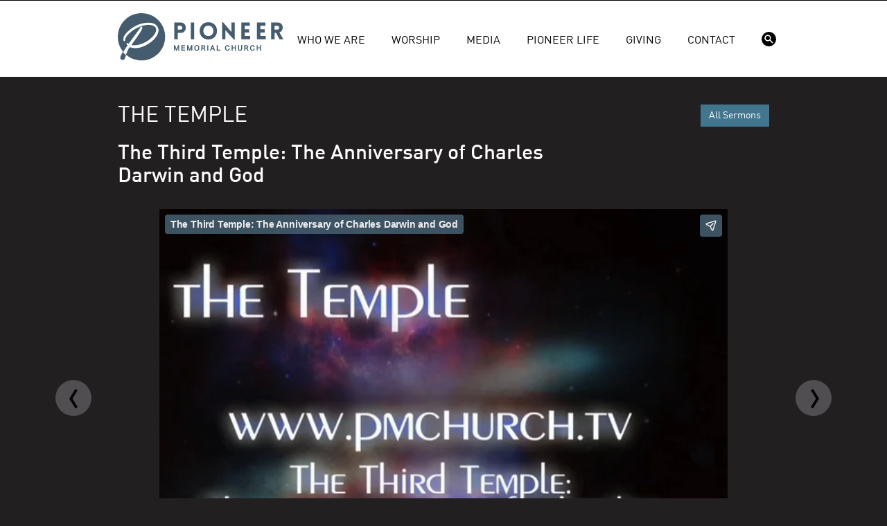

--- FILE ---
content_type: text/html; charset=utf-8
request_url: https://pmchurch.org/service/2009/10/24/third-temple-anniversary-charles-darwin-and-god
body_size: 17706
content:
<!DOCTYPE html PUBLIC "-//W3C//DTD XHTML+RDFa 1.0//EN"
	"http://www.w3.org/MarkUp/DTD/xhtml-rdfa-1.dtd">
<html lang="en" dir="ltr"
  xmlns:content="http://purl.org/rss/1.0/modules/content/"
  xmlns:dc="http://purl.org/dc/terms/"
  xmlns:foaf="http://xmlns.com/foaf/0.1/"
  xmlns:rdfs="http://www.w3.org/2000/01/rdf-schema#"
  xmlns:sioc="http://rdfs.org/sioc/ns#"
  xmlns:sioct="http://rdfs.org/sioc/types#"
  xmlns:skos="http://www.w3.org/2004/02/skos/core#"
  xmlns:xsd="http://www.w3.org/2001/XMLSchema#">
<head profile="http://www.w3.org/1999/xhtml/vocab">
	<meta charset="utf-8" />
	<meta http-equiv="X-UA-Compatible" content="IE=edge" />
	<meta name="viewport" content="width=device-width, initial-scale=1" />
	<meta http-equiv="Content-Type" content="text/html; charset=utf-8" />
<link rel="shortcut icon" href="https://pmchurch.org/sites/all/themes/pmc/images/favicon.ico" type="image/vnd.microsoft.icon" />
<meta name="description" content="Pioneer Memorial Church is the Seventh-day Adventist church on the campus of Andrews University. Church is more than just a building; it&#039;s about people. Here at Pioneer we believe in helping transform this generation to be more like Jesus through 4 steps: Connect, Grow, Serve, Go." />
<meta name="abstract" content="Pioneer Memorial Church is the Seventh-day Adventist church on the campus of Andrews University. Church is more than just a building; it&#039;s about people. Here at Pioneer we believe in helping transform this generation to be more like Jesus through 4 steps: Connect, Grow, Serve, Go." />
<meta name="keywords" content="pioneer, memorial, church, seventh-day adventist, adventist, andrews, andrews university, university, berrien springs, michigan" />
<link rel="canonical" href="https://pmchurch.org/service/2009/10/24/third-temple-anniversary-charles-darwin-and-god" />
<link rel="shortlink" href="https://pmchurch.org/node/3331" />
<meta property="og:site_name" content="Pioneer Memorial Church" />
<meta property="og:type" content="article" />
<meta property="og:title" content="The Third Temple: The Anniversary of Charles Darwin and God | Pioneer Memorial Church" />
<meta property="og:url" content="https://pmchurch.org/service/2009/10/24/third-temple-anniversary-charles-darwin-and-god" />
<meta property="og:updated_time" content="2023-01-05T17:07:29-05:00" />
<meta name="twitter:card" content="summary" />
<meta name="twitter:url" content="https://pmchurch.org/service/2009/10/24/third-temple-anniversary-charles-darwin-and-god" />
<meta name="twitter:title" content="The Third Temple: The Anniversary of Charles Darwin and God" />
<meta property="article:published_time" content="2015-07-14T17:28:23-04:00" />
<meta property="article:modified_time" content="2023-01-05T17:07:29-05:00" />
	<title>The Third Temple: The Anniversary of Charles Darwin and God | Pioneer Memorial Church</title>

	<link rel="stylesheet" href="//maxcdn.bootstrapcdn.com/bootstrap/3.3.7/css/bootstrap.min.css" />

	<!--[if lt IE 9]>
		<script src="https://oss.maxcdn.com/html5shiv/3.7.2/html5shiv.min.js"></script>
		<script src="https://oss.maxcdn.com/respond/1.4.2/respond.min.js"></script>
	<![endif]-->
	<!--[if lt IE 9]>
		<script src="//html5shiv.googlecode.com/svn/trunk/html5.js"></script>
	<![endif]-->
	<script type="text/javascript" src="//use.typekit.net/nyb1fgz.js"></script>
	<script type="text/javascript">try{Typekit.load();}catch(e){}</script>
	<link type="text/css" rel="stylesheet" href="https://pmchurch.org/sites/default/files/css/css_xE-rWrJf-fncB6ztZfd2huxqgxu4WO-qwma6Xer30m4.css" media="all" />
<link type="text/css" rel="stylesheet" href="https://pmchurch.org/sites/default/files/css/css_wNVXppMPcQgav5xzNx-CI2FNhC1_rIEI3DRsh4Nm4pQ.css" media="all" />
<link type="text/css" rel="stylesheet" href="https://pmchurch.org/sites/default/files/css/css_3Mr5cNVB7_Vpi7Z9g4b1il8YZXBJ4jwnyAXUbr4xFFs.css" media="all" />
<link type="text/css" rel="stylesheet" href="https://pmchurch.org/sites/default/files/css/css_eiHsTnU5tdabkVhjKKuNc2aq5lW3nxSdTLo-OOqQ5hI.css" media="all" />
	<script type="text/javascript" src="https://pmchurch.org/sites/default/files/js/js_mOx0WHl6cNZI0fqrVldT0Ay6Zv7VRFDm9LexZoNN_NI.js"></script>
<script type="text/javascript">
<!--//--><![CDATA[//><!--
document.createElement( "picture" );
//--><!]]>
</script>
<script type="text/javascript" src="https://pmchurch.org/sites/default/files/js/js_GOikDsJOX04Aww72M-XK1hkq4qiL_1XgGsRdkL0XlDo.js"></script>
<script type="text/javascript" src="https://pmchurch.org/sites/default/files/js/js_NpQFy4NWHBHFtoJaFKk6AseR-P7p_c-mnqnAKAvjj5g.js"></script>
<script type="text/javascript" src="https://pmchurch.org/sites/default/files/js/js_G5dBiGZ8XN_OTYZZRLhs_eVXhDHXwP7nGwDljbWrnTU.js"></script>
<script type="text/javascript" src="https://pmchurch.org/sites/default/files/js/js_vSnebZt6oIqbi6jmp7e4IuJCaNQ4-pb4khzLup9kVtA.js"></script>
<script type="text/javascript">
<!--//--><![CDATA[//><!--
jQuery.extend(Drupal.settings, {"basePath":"\/","pathPrefix":"","setHasJsCookie":0,"ajaxPageState":{"theme":"pmc","theme_token":"IIBOInZkVK_GbsHvCQPoiO65p-kwn2GGGONp627Zs8M","jquery_version":"1.12","jquery_version_token":"shAZifYmS8MaOIdb9prLJJ5THVpOepVPBqlCoxJEfY8","js":{"sites\/all\/modules\/picture\/picturefill\/picturefill.min.js":1,"sites\/all\/modules\/picture\/picture.min.js":1,"sites\/all\/modules\/jquery_update\/replace\/jquery\/1.12\/jquery.min.js":1,"0":1,"misc\/jquery-extend-3.4.0.js":1,"misc\/jquery-html-prefilter-3.5.0-backport.js":1,"misc\/jquery.once.js":1,"misc\/drupal.js":1,"sites\/all\/modules\/jquery_update\/js\/jquery_browser.js":1,"sites\/all\/modules\/jquery_update\/replace\/ui\/external\/jquery.cookie.js":1,"sites\/all\/modules\/jquery_update\/replace\/jquery.form\/4\/jquery.form.min.js":1,"misc\/ajax.js":1,"sites\/all\/modules\/jquery_update\/js\/jquery_update.js":1,"sites\/all\/modules\/autoupload\/js\/autoupload.js":1,"sites\/all\/modules\/entityreference\/js\/entityreference.js":1,"sites\/all\/modules\/views\/js\/base.js":1,"misc\/progress.js":1,"sites\/all\/modules\/views\/js\/ajax_view.js":1},"css":{"modules\/system\/system.base.css":1,"modules\/system\/system.menus.css":1,"modules\/system\/system.messages.css":1,"modules\/system\/system.theme.css":1,"modules\/field\/theme\/field.css":1,"sites\/all\/modules\/logintoboggan\/logintoboggan.css":1,"modules\/node\/node.css":1,"sites\/all\/modules\/picture\/picture_wysiwyg.css":1,"modules\/search\/search.css":1,"modules\/user\/user.css":1,"sites\/all\/modules\/views\/css\/views.css":1,"sites\/all\/modules\/ckeditor\/css\/ckeditor.css":1,"profiles\/acquia\/modules\/ctools\/css\/ctools.css":1,"sites\/all\/modules\/date\/date_api\/date.css":1,"sites\/all\/themes\/pmc\/css\/pmc.css.less":1}},"pmc":{"service":{"date":"2009-10-24","days_since":5945}},"views":{"ajax_path":"\/views\/ajax","ajaxViews":{"views_dom_id:4d947024e00ffc55bfa3d02de570858b":{"view_name":"announcements","view_display_id":"block","view_args":"","view_path":"node\/3331","view_base_path":"announcements","view_dom_id":"4d947024e00ffc55bfa3d02de570858b","pager_element":0}}},"urlIsAjaxTrusted":{"\/views\/ajax":true}});
//--><!]]>
</script>
	<!--[if gte IE 9]
	<style type="text/css">.gradient { filter: none; }</style>
	<![endif]-->
</head>
<body class="html not-front not-logged-in no-sidebars page-node page-node- page-node-3331 node-type-service site-org" >

<div class="view view-notification-banner view-id-notification_banner view-display-id-notification_banner view-dom-id-85c7e947aec070ffb475a3ad45a7661a">
        
  
  
  
  
  
  
  
  
</div>
<div class="navbar-wrapper">
	<div class="container">
		<div class="navbar navbar-static-top" role="navigation">
			<div class="navbar-header">
				<button type="button" class="navbar-toggle collapsed" data-toggle="collapse" data-target=".navbar-collapse">
					<span class="sr-only">Toggle navigation</span>
					<span class="icon-bar"></span>
					<span class="icon-bar"></span>
					<span class="icon-bar"></span>
				</button>
				<a class="navbar-brand" href="/">
											<svg version="1.1" xmlns="http://www.w3.org/2000/svg" class="pmclogo" width="239px" height="69px" viewBox="0 0 239 69">
						<g class="wordmark pmc" transform="translate(81.000000, 13.000000)" fill="#445C6D">
							<path d="M9.64708503,10.7727378 C12.8992913,10.7727378 12.8992913,5.35239411 9.64708503,5.35239411 L5.37856437,5.35239411 L5.37856437,10.7727378 L9.64708503,10.7727378 Z M0.534238381,24.7299105 L0.534238381,0.542051472 L10.0538232,0.542051472 C19.4712456,0.542051472 19.4374747,15.4815552 10.0538232,15.4815552 L5.37856437,15.4815552 L5.37856437,24.7299105 L0.534238381,24.7299105 Z" id="Shape" fill-rule="nonzero"></path>
	            <rect id="Rectangle" x="24.3495834" y="0.508076861" width="4.84453838" height="24.2218423"></rect>
	            <path d="M49.6891313,5.08142304 C40.0002669,5.08142304 40.0002669,20.0549101 49.6891313,20.0549101 C59.3777833,20.0549101 59.3777833,5.08142304 49.6891313,5.08142304 M49.6891313,0.101588464 C66.3564758,0.101588464 66.3564758,25.0687281 49.6891313,25.0687281 C33.0217868,25.0687281 33.0217868,0.101588464 49.6891313,0.101588464" id="Shape" fill-rule="nonzero"></path>
	            <polygon id="Path" fill-rule="nonzero" points="74.2839944 24.7298934 69.439456 24.7298934 69.439456 0 70.7267876 0 82.9563319 14.2281898 82.9563319 0.54203437 87.8346412 0.54203437 87.8346412 25.2381568 86.5473096 25.2381568 74.2839944 11.5517889"></polygon>
	            <polygon id="Path" fill-rule="nonzero" points="97.3540951 24.7299071 97.3540951 0.508064754 109.481902 0.508064754 109.481902 5.35260314 102.198633 5.35260314 102.198633 10.1967167 108.567325 10.1967167 108.567325 15.0412551 102.198633 15.0412551 102.198633 19.8853687 109.888428 19.8853687 109.888428 24.7299071"></polygon>
	            <polygon id="Path" fill-rule="nonzero" points="119.848064 24.7299071 119.848064 0.508064754 131.975871 0.508064754 131.975871 5.35260314 124.692603 5.35260314 124.692603 10.1967167 131.061294 10.1967167 131.061294 15.0412551 124.692603 15.0412551 124.692603 19.8853687 132.382397 19.8853687 132.382397 24.7299071"></polygon>
	            <path d="M149.422493,10.7727493 C152.708683,10.7727493 152.708683,5.35240556 149.422493,5.35240556 L145.153972,5.35240556 L145.153972,10.7727493 L149.422493,10.7727493 Z M147.491389,15.4815667 L145.153972,15.4815667 L145.153972,24.7299219 L140.309859,24.7299219 L140.309859,0.508079569 L149.86279,0.508079569 C158.501356,0.508079569 159.348179,12.6698696 152.23419,14.7362694 L157.857797,24.7299219 L152.369699,24.7299219 L147.491389,15.4815667 Z" id="Shape" fill-rule="nonzero"></path>
	            <path d="M1.36376666,41.1795599 L-5.35969736e-15,41.1795599 L-5.35969736e-15,33.3425251 L1.5943124,33.3425251 C2.32521836,35.262135 3.05612433,37.1817449 3.78728365,39.1013548 L6.01825694,33.3425251 L7.5702604,33.3425251 L7.5702604,41.1795599 L6.19635985,41.1795599 L6.19635985,36.4498255 L4.31449866,41.1795599 L3.20357226,41.1795599 L1.36376666,36.4878276 L1.36376666,41.1795599 Z" id="Path" fill-rule="nonzero"></path>
	            <polygon id="Path" fill-rule="nonzero" points="15.9963268 34.6751301 12.1940957 34.6751301 12.1940957 36.476427 15.7906091 36.476427 15.7906091 37.8194192 12.1940957 37.8194192 12.1940957 39.8469549 16.2420734 39.8469549 15.9950601 41.1795599 10.748498 41.1795599 10.748498 33.3425251 15.9963268 33.3425251"></polygon>
	            <path d="M20.2707967,41.1795599 L18.9072833,41.1795599 L18.9072833,33.3425251 L20.5013424,33.3425251 L22.6943136,39.1013548 C23.437887,37.1817449 24.1817136,35.262135 24.9255403,33.3425251 L26.4772904,33.3425251 L26.4772904,41.1795599 L25.1033898,41.1795599 L25.1033898,36.4498255 L23.2215287,41.1795599 L22.1103489,41.1795599 L20.2707967,36.4880809 L20.2707967,41.1795599 Z" id="Path" fill-rule="nonzero"></path>
	            <path d="M33.0790054,33.1575818 C34.0267763,33.1727827 34.9760674,33.5064406 35.6203287,34.1985845 C36.6248494,35.2778425 36.8313271,36.9651333 36.5412449,38.4170647 C36.288658,39.682026 35.3989034,40.8469153 34.1625703,41.2097082 C32.612847,41.6649726 30.7758282,41.1382643 29.9521972,39.6607449 C28.8792729,37.7358147 29.247386,34.8965554 31.019548,33.7258391 C31.5941389,33.346072 32.2878028,33.1689825 32.9807068,33.1575818 C33.0298561,33.1573918 33.0298561,33.1573918 33.0790054,33.1575818 Z M32.9954009,34.480053 C32.3838213,34.4904402 31.7788288,34.7321332 31.4028619,35.2580815 C30.7895089,36.1159143 30.7925491,37.3043648 30.9716654,38.2098268 C31.1178466,38.9483332 31.5470163,39.6997603 32.315671,39.9422133 C32.998441,40.1575582 33.7969906,40.0597663 34.3335795,39.6055152 C35.2864174,38.7988585 35.2742567,37.2975245 35.074366,36.3236588 C34.9236246,35.5889526 34.4985084,34.8428458 33.7468279,34.5879788 C33.5266694,34.5132414 33.2951103,34.4841065 33.0630445,34.480053 C33.029096,34.4797996 33.0293494,34.4797996 32.9954009,34.480053 Z" id="Shape" fill-rule="nonzero"></path>
	            <path d="M41.0069917,41.1795599 L39.5717812,41.1795599 L39.5717812,33.3425251 L42.2268573,33.3425251 C43.481178,33.346832 44.8467181,33.8449121 45.1147592,35.0738982 C45.3389713,36.1009668 44.9703515,37.2296275 44.0299276,37.7401216 L45.6095458,41.1795599 L43.9967391,41.1795599 L42.618025,38.125969 C42.4827377,38.1368629 42.3441569,38.1373696 42.2063362,38.1378763 L41.0069917,38.1378763 L41.0069917,41.1795599 Z M41.0069917,34.6442218 L41.0069917,36.8257924 C41.7386577,36.8257924 42.5199797,36.9590529 43.170828,36.6993723 C43.7854477,36.4541324 43.9116145,35.3824748 43.4733243,34.9624256 C43.1753883,34.6769035 42.7110033,34.6518222 42.2575122,34.6444751 C41.8407565,34.6424484 41.4237474,34.6442218 41.0069917,34.6442218 Z" id="Shape" fill-rule="nonzero"></path>
	            <rect id="Rectangle" x="48.1209742" y="33.3422718" width="1.44585108" height="7.83703474"></rect>
	            <path d="M59.3612843,41.1795117 L57.7950934,41.1795117 L57.0244119,39.1347484 L54.2261948,39.1347484 L53.4555134,41.1795117 L51.9301113,41.1795117 L54.9816754,33.342477 L56.3206141,33.342477 L59.3612843,41.1795117 Z M54.701727,37.8122773 L56.5468529,37.8122773 L55.6168162,35.3692526 C55.3117865,36.1837631 55.0067568,36.9980202 54.701727,37.8122773 Z" id="Shape" fill-rule="nonzero"></path>
	            <polygon id="Path" fill-rule="nonzero" points="63.1711158 39.8367728 67.0197094 39.8367728 66.7901771 41.1795117 61.7255181 41.1795117 61.7255181 33.342477 63.1711158 33.342477"></polygon>
	            <path d="M80.403269,38.6158938 C80.240367,39.8309458 79.4187628,40.9312317 78.1880033,41.246902 C76.9032808,41.576253 75.4260147,41.2785704 74.5603282,40.236301 C73.0511404,38.4190433 73.3716243,35.2182578 75.0269933,33.8831194 C76.4497898,32.7359643 78.8849607,32.9305348 79.8215844,34.4670841 C80.0551703,34.850398 80.1998314,35.284128 80.2981301,35.7252051 L80.3607068,36.015794 L78.9462707,36.2516601 L78.8809072,35.9755119 C78.7256055,35.3499982 78.3800403,34.7341118 77.8036759,34.5598091 C77.1404136,34.3589049 76.3633985,34.5109131 75.8762123,34.9935391 C74.9489624,35.9119218 74.9981117,37.4945802 75.2955411,38.4975808 C75.4787109,39.115494 75.8868529,39.716433 76.5067929,39.9350714 C77.3914804,40.2469415 78.4768188,39.9528057 78.8036364,39.0253025 C78.8613995,38.8611337 78.9021883,38.6924046 78.93259,38.5211421 L78.9748989,38.2645016 L80.4440579,38.2645016 C80.4306305,38.3815479 80.4179632,38.4988476 80.403269,38.6158938 Z" id="Path" fill-rule="nonzero"></path>
	            <polygon id="Path" fill-rule="nonzero" points="84.6985133 41.1795117 83.2529156 41.1795117 83.2529156 33.342477 84.6985133 33.342477 84.6985133 36.4454705 87.9076592 36.4454705 87.9076592 33.342477 89.3535103 33.342477 89.3535103 41.1795117 87.9076592 41.1795117 87.9076592 37.8297582 84.6985133 37.8297582"></polygon>
	            <path d="M98.4985754,38.0744914 C98.4886949,38.9867938 98.2984313,39.9297512 97.6719043,40.5818662 C97.1132742,41.1630441 96.2546814,41.371802 95.4305438,41.364455 C94.536229,41.3566012 93.5874446,41.0700658 93.0313481,40.2943174 C92.5555625,39.6302951 92.4521969,38.7727156 92.4494101,37.980753 L92.4494101,33.342477 L93.8952612,33.342477 C93.8952612,34.9246287 93.8815805,36.5070338 93.8955145,38.0891855 C93.9043817,38.6820174 93.9715186,39.3336258 94.4014484,39.7184598 C94.8156707,40.0891064 95.4315571,40.1015204 95.9511717,40.0014483 C96.6957585,39.858054 97.0451239,38.9736197 97.0529777,38.055237 L97.0529777,38.0210352 L97.0529777,33.342477 L98.4988287,33.342477 C98.4988287,34.9198151 98.5044024,36.4971533 98.4985754,38.0744914 Z" id="Path" fill-rule="nonzero"></path>
	            <path d="M103.030559,41.179765 L101.595348,41.179765 L101.595348,33.342477 C102.49777,33.342477 103.400192,33.3394368 104.302614,33.3427303 C105.372498,33.3541309 106.544735,33.685002 106.986318,34.6081983 C107.498079,35.6775758 107.14846,37.1457215 106.053495,37.7400734 L107.633366,41.179765 L106.020053,41.179765 L104.641592,38.1259208 C104.506052,38.1370681 104.367724,38.1373214 104.229903,38.1380815 L103.030559,38.1380815 L103.030559,41.179765 Z M103.030559,34.6441736 L103.030559,36.8257443 C103.762225,36.8257443 104.543547,36.9592581 105.194142,36.6993241 C105.812562,36.4525642 105.935435,35.38268 105.496892,34.9623774 C105.198702,34.6771087 104.734571,34.6520274 104.281333,34.6446803 C103.864324,34.6424002 103.447568,34.6441736 103.030559,34.6441736 Z" id="Shape" fill-rule="nonzero"></path>
	            <path d="M116.543072,38.6158938 C116.38017,39.8309458 115.558566,40.9312317 114.32806,41.246902 C113.043084,41.576253 111.566071,41.2785704 110.700131,40.236301 C109.193477,38.4215767 109.511427,35.2180045 111.16705,33.8831194 C112.589593,32.7359643 115.024764,32.9305348 115.961388,34.4670841 C116.194973,34.850398 116.339635,35.284128 116.437933,35.7252051 L116.50051,36.015794 L115.086074,36.2516601 L115.020964,35.9755119 C114.865409,35.3499982 114.520097,34.7341118 113.943732,34.5598091 C113.280217,34.3589049 112.503202,34.5109131 112.016015,34.9935391 C111.089019,35.9119218 111.137915,37.4945802 111.435344,38.4975808 C111.618514,39.115494 112.026909,39.716433 112.646596,39.9350714 C113.531284,40.2469415 114.616622,39.9528057 114.943439,39.0253025 C115.001203,38.8611337 115.042245,38.6924046 115.072646,38.5211421 L115.114702,38.2645016 L116.584114,38.2645016 C116.570434,38.3815479 116.557766,38.4988476 116.543072,38.6158938 Z" id="Path" fill-rule="nonzero"></path>
	            <polygon id="Path" fill-rule="nonzero" points="120.838316 41.1795117 119.392465 41.1795117 119.392465 33.342477 120.838316 33.342477 120.838316 36.4454705 124.047462 36.4454705 124.047462 33.342477 125.49306 33.342477 125.49306 41.1795117 124.047462 41.1795117 124.047462 37.8297582 120.838316 37.8297582"></polygon>
						</g>
																			<g class="pmclogo">
								<path d="M39.1737502,46.1744042 C26.5748494,52.2678305 17.7961015,48.3950035 17.7444893,48.3950035 C16.918694,48.3950035 8.99505207,62.7132492 8.35085527,65.2711331 C8.35085527,65.78768 8.24784325,66.0459534 8.09300663,66.0459534 C7.78333339,66.0459534 5.05046262,66.2995542 5.05046262,64.6989386 C4.99011473,61.9346057 11.9099736,51.2867738 15.1114172,46.4845022 L14.1817603,45.5550577 C13.0970543,44.4187396 12.6325445,43.0249976 14.5946579,44.6772254 C15.059805,45.0385109 15.5243148,45.3481841 15.6791515,45.3481841 C15.7307637,45.3481841 31.1698226,24.4872947 32.5642018,22.2150832 C33.2357976,21.0275777 34.0099807,20.0981331 34.216642,20.0981331 C34.3198664,20.0981331 34.5785646,20.5628554 34.6301768,21.2340265 C34.9914623,24.7971803 18.7773706,44.8838866 18.7773706,46.2780534 C18.7773706,47.8268444 36.282617,49.2212236 50.1724602,35.176119 C65.8181803,19.3237376 48.4686201,10.0806923 27.5038691,20.4594186 C18.106412,25.1068536 9.89624793,33.4204544 9.84463572,38.4805746 C9.84463572,39.4100192 9.68916192,39.8751662 9.48271309,39.8751662 C9.32787647,39.8751662 8.70831759,39.2553949 8.70831759,37.7061791 C8.70831759,30.6321209 19.8620766,22.2669078 26.4200128,18.9104152 C35.5075843,14.366417 52.0313492,11.4230345 56.8336208,20.304582 C60.9642965,27.8435749 52.9093939,39.5650682 39.1737502,46.1744042 Z" id="Path" stroke="#445C6D" stroke-width="3.1285918" fill="#445C6D"></path>
		            <path d="M34.1515637,0 C15.2903818,0 0,15.2903818 0,34.1517761 C0,53.0133827 15.2903818,68.3035521 34.1515637,68.3035521 C53.0131703,68.3035521 68.3033397,53.0133827 68.3033397,34.1517761 C68.3033397,15.2903818 53.0131703,0 34.1515637,0" id="Path" fill="#445C6D" transform="translate(34.151670, 34.151776) scale(-1, 1) rotate(-90.000000) translate(-34.151670, -34.151776) "></path>
		            <path d="M8.66817334,56.6391119 C9.27987357,55.3598513 9.6681333,54.8167549 10.9047023,52.6458563 C11.8615459,51.3168951 13.2380838,49.191874 15.1112034,46.4846756 L14.1815465,45.5550187 C13.0970529,44.418913 12.6325431,43.025171 14.5944441,44.6776112 C15.0595912,45.0388967 15.5243134,45.3485699 15.67915,45.3485699 C15.7307622,45.3485699 31.1698212,24.4872557 32.5642003,22.215469 C33.2357962,21.0275387 34.0099793,20.098519 34.2164282,20.098519 C34.3196526,20.098519 34.5785632,20.5630288 34.629963,21.2339875 C34.9914608,24.7975661 18.7773692,44.88406 18.7773692,46.2784392 C18.7773692,47.8268054 36.2824032,49.2211846 50.1724587,35.1762924 C65.8179665,19.3236987 48.4684063,10.0810781 27.5038677,20.4598044 C18.1064105,25.1072394 9.89603412,33.4206278 9.84463431,38.4811728 C9.84463431,39.4101926 9.6889481,39.8753396 9.48249927,39.8753396 C9.32766265,39.8753396 8.70831617,39.2551436 8.70831617,37.7061402 C8.70831617,30.6320819 19.8620752,22.2670812 26.419799,18.9105886 C35.5075829,14.3665905 52.0313478,11.4229955 56.833407,20.3049678 C60.9640827,27.8435359 52.9093925,39.5648168 39.1735364,46.1743652 C27.5304172,51.8054057 19.1496993,48.9253171 17.9046344,48.4561345 C17.8844568,48.4484883 17.8294463,48.4151421 17.7442755,48.3953893 C16.1825284,48.0275196 13.625494,53.1647395 11.1640377,59.1836149 C10.5198409,58.567242 9.52094293,57.71426 8.66817334,56.6391119 Z" id="Path" stroke="#FFFFFF" stroke-width="1.56535788" fill="#FFFFFF"></path>
							</g>
					</svg>
								</a>
			</div>
			<div class="navbar-collapse collapse">

				<ul class="nav navbar-nav">		<li class="first expanded menu-mlid-2291"><a class="dropdown-toggle" data-toggle="dropdown" href="#">Who We Are</a>
					<div class="dropdown-menu" role="menu">
				<div class="row">
					<div class="col-sm-5 col-sm-push-7">
						<ul class="nav nav-pills nav-stacked">
																<li class="first leaf menu-mlid-5106"><a href="/forms/membership-transfer">Membership Transfer</a></li>
																	<li class="leaf menu-mlid-2576"><a href="/announcements">Announcements</a></li>
																	<li class="last leaf menu-mlid-5111"><a href="/midweek">Newsletter</a></li>
														</ul>
					</div>
					<div class="col-sm-7 col-sm-pull-5 intro">
						<div class="view view-nav view-id-nav view-display-id-newhere view-dom-id-e73344067b483152e1ff14de8410a532">
        
  
  
      <div class="view-content">
        <div class="views-row views-row-1 views-row-odd views-row-first views-row-last">
      
  <div class="views-field views-field-nothing">        <span class="field-content">Out of His deep love for humanity, God changes our lives and asks us to move His love into our community and world. We are uniquely positioned at Andrews University to share the story of God’s love from the residence halls to the farthest parts of the earth. We accomplish our mission by engaging people across generations to be disciples of Jesus through the process of Connect. Grow. Serve. Go.<br/><br/></span>  </div>  
  <div class="views-field views-field-view-node">        <span class="field-content"><a href="/loveonthemove">Read More</a></span>  </div>  </div>
    </div>
  
  
  
  
  
  
</div>					</div>
				</div>
			</div>
			</li>		<li class="expanded menu-mlid-2321"><a class="dropdown-toggle" data-toggle="dropdown" href="#">Worship</a>
					<div class="dropdown-menu" role="menu">
				<div class="row">
					<div class="col-sm-5 col-sm-push-7">
						<ul class="nav nav-pills nav-stacked">
																<li class="first leaf menu-mlid-2441"><a href="/blog">Pastor's Blog</a></li>
																	<li class="leaf menu-mlid-4466"><a href="/sermons">Sermons</a></li>
																	<li class="last leaf menu-mlid-15531"><a href="/sabbathschool">Sabbath School</a></li>
														</ul>
					</div>
					<div class="col-sm-7 col-sm-pull-5 intro">
									<div class="nav-view">
		  <div class="views-row views-row-1 views-row-odd views-row-first views-row-last">
    
		<div class="time">This past Saturday</div>
		<div class="sermon"><span class="field-content"><a href="/service/2026/01/31/part-1-firm-foundation">Part 1: A Firm Foundation</a></span></div>
		<div class="speaker">Speaker: Shane Anderson</div>
		<div class="bulletin"><a href="https://pmcdata.s3.amazonaws.com/pmc-pdfs/Web_Bulletin_2026-01-31.pdf">Worship Bulletin <span>[PDF]</span></a></div>
		
		<div class="times">&nbsp;&nbsp;9:00 am <span>Traditional worship service</span><br />10:30 am <span>Sabbath school</span><br />11:45 am <span>Collegiate worship service</span><br /></div>  </div>
		</div>
						</div>
				</div>
			</div>
			</li>		<li class="expanded menu-mlid-23831"><a class="dropdown-toggle" data-toggle="dropdown" href="#">Media</a>
					<div class="dropdown-menu" role="menu">
				<div class="row">
					<div class="col-sm-5 col-sm-push-7">
						<ul class="nav nav-pills nav-stacked">
																<li class="first leaf menu-mlid-23836"><a href="/media/television">Broadcast Television</a></li>
																	<li class="leaf menu-mlid-23846"><a href="/media/specialevents">Special Events</a></li>
																	<li class="last leaf menu-mlid-23841"><a href="/media/projects">Projects</a></li>
														</ul>
					</div>
					<div class="col-sm-7 col-sm-pull-5 intro">
						<div class="view view-nav view-id-nav view-display-id-media view-dom-id-3a99edc0fd7ee39d86631e1625790e45">
        
  
  
      <div class="view-content">
        <div class="views-row views-row-1 views-row-odd views-row-first views-row-last">
      
  <div class="views-field views-field-nothing">        <span class="field-content">Pioneer Media supports the local ministry needs related to classroom and teaching technology. It also creates content for and manages Pioneer's online presence and produces our broadcast television program.<br/><br/></span>  </div>  
  <div class="views-field views-field-view-node">        <span class="field-content"><a href="/media">Pioneer Media Home</a></span>  </div>  </div>
    </div>
  
  
  
  
  
  
</div>					</div>
				</div>
			</div>
			</li>		<li class="expanded menu-mlid-5386"><a class="dropdown-toggle" data-toggle="dropdown" href="#">Pioneer Life</a>
					<div class="dropdown-menu" role="menu">
				<div class="row">
					<div class="col-sm-5 col-sm-push-7">
						<ul class="nav nav-pills nav-stacked">
																<li class="first leaf menu-mlid-2346"><a href="/volunteer">Volunteer</a></li>
																	<li class="leaf menu-mlid-5396"><a href="/ministries/growgroups">Grow Groups</a></li>
																	<li class="last leaf menu-mlid-5391"><a href="/ministries/pathfinders">Pathfinders</a></li>
														</ul>
					</div>
					<div class="col-sm-7 col-sm-pull-5 intro">
						<div class="view view-nav view-id-nav view-display-id-getinvolved view-dom-id-87d12cfbee5f65d3dc94a755c3787b05">
        
  
  
      <div class="view-content">
        <div class="views-row views-row-1 views-row-odd views-row-first views-row-last">
      
  <div class="views-field views-field-nothing">        <span class="field-content">We have volunteer teams that help you to serve the church and the neighborhood in a variety of ways. The best place to serve is where you’re using your God-given gifts, talents, and passions the most.<br/><br/></span>  </div>  
  <div class="views-field views-field-view-node">        <span class="field-content"><a href="/ministries">Find a Ministry</a></span>  </div>  </div>
    </div>
  
  
  
  
  
  
</div>					</div>
				</div>
			</div>
			</li>		<li class="expanded menu-mlid-2351"><a class="dropdown-toggle" data-toggle="dropdown" href="#">Giving</a>
					<div class="dropdown-menu" role="menu">
				<div class="row">
					<div class="col-sm-5 col-sm-push-7">
						<ul class="nav nav-pills nav-stacked">
																<li class="first leaf menu-mlid-2356"><a href="https://adventistgiving.org/donate/ANFFDG">Give Online</a></li>
																	<li class="last leaf menu-mlid-23826"><a href="/media/donate">Media Ministry</a></li>
														</ul>
					</div>
					<div class="col-sm-7 col-sm-pull-5 intro">
						<div class="view view-nav view-id-nav view-display-id-giving view-dom-id-9c741d13e22f793e3739604c5e51d179">
        
  
  
      <div class="view-content">
        <div class="views-row views-row-1 views-row-odd views-row-first views-row-last">
      
  <div class="views-field views-field-nothing">        <span class="field-content"><p>Your financial gift helps support ministry here at Pioneer. From local to global ministry, keeping our facility safe and clean, to outreach and family growth activities, it all provides a space to worship, learn, and grow together. <b>We invite you to Give Purposefully, Give Faithfully, and Give Joyfully.</b></p>
<p><a href="/giving">Explore Giving Options</a></p></span>  </div>  </div>
    </div>
  
  
  
  
  
  
</div>					</div>
				</div>
			</div>
			</li>		<li class="last expanded menu-mlid-2366"><a class="dropdown-toggle" data-toggle="dropdown" href="#">Contact</a>
					<div class="dropdown-menu" role="menu">
				<div class="row">
					<div class="col-sm-5 col-sm-push-7">
						<ul class="nav nav-pills nav-stacked">
																<li class="first leaf menu-mlid-18806"><a href="/facility">Facilities</a></li>
																	<li class="leaf menu-mlid-5451"><a href="/safety">Safety</a></li>
																	<li class="last leaf menu-mlid-18811"><a href="/employment">Employment</a></li>
														</ul>
					</div>
					<div class="col-sm-7 col-sm-pull-5 intro">
						<div class="view view-nav view-id-nav view-display-id-contact view-dom-id-ec3fb5dabe2639a926e964bfbfdf19cd">
        
  
  
      <div class="view-content">
        <div class="views-row views-row-1 views-row-odd views-row-first views-row-last">
      
  <div class="views-field views-field-nothing">        <span class="field-content">Our teams are ready to serve you as well as keep you informed about Pioneer life.</br></br>
<a href="/contact">Contact Pastors, Staff, Leaders</a></span>  </div>  </div>
    </div>
  
  
  
  
  
  
</div>					</div>
				</div>
			</div>
			</li></ul>
				<ul class="nav navbar-nav hidden-xs hidden-sm icons">
					<li><a href="/search">
						<svg version="1.1" xmlns="http://www.w3.org/2000/svg" width="20.6px" height="20.6px" viewBox="0 0 20.6 20.6">
							<circle cx="10.3" cy="10.3" r="10.3"/>
							<path fill="#FFFFFF" d="M16.4,15.3l-3.9-3.9c0.5-0.7,0.8-1.6,0.8-2.6c0-2.5-2.1-4.6-4.6-4.6S4.2,6.3,4.2,8.8s2.1,4.6,4.6,4.6 c1,0,1.9-0.3,2.6-0.8l3.9,3.9L16.4,15.3z M8.8,11.8c-1.7,0-3-1.4-3-3s1.4-3,3-3s3,1.4,3,3S10.5,11.8,8.8,11.8z"/>
						</svg>
					</a></li>
				</ul>
			</div>
		</div>
	</div>
</div>

													
			  <div class="region region-content">
    <div id="block-system-main" class="block block-system">

    
  <div class="content">
    <script type="text/javascript">
	jQuery(function() {
				var hash = window.location.hash;
		hash && jQuery('ul.nav.nav-tabs a[href="' + hash + '"]').tab('show');
		jQuery('a[data-toggle="tab"]').click(function() {
			window.location.hash = jQuery(this).attr('href');
		});
	});
</script>
<div class="main-container container">
	<div class="row serviceheader">
			<div class="col-sm-push-8 col-sm-4 text-right all-sermons-col">
								<a href="/sermons" class="btn btn-primary">All Sermons</a>
			</div>
			<div class="col-sm-pull-4 col-sm-8 service-title-col">
				<h1>The Temple</h1><h2>The Third Temple: The Anniversary of Charles Darwin and God</h2>			</div>
		</div>
		<div class="row">
		<div class="" id="video">
			<div class="videoframe video no-image">
								<iframe src="//player.vimeo.com/video/101923977" frameborder="0" webkitallowfullscreen mozallowfullscreen allowfullscreen></iframe>
															<a href="/service/2009/11/14/fourth-temple-last-imitation" title="Newer: The Fourth Temple: The Last Imitation" class="sermonnav newer">
								<span class="icon-wrap"><svg version="1.1" xmlns="http://www.w3.org/2000/svg" width="11.9px" height="27.8px"><polygon points="3.2,0 0,1.9 7.5,13.9 0,25.9 3.2,27.8 11.9,13.9 "/></svg></span>
								<div>
									<h5>The Fourth Temple: The Last Imitation</h5>
								</div>
							</a>
											<a href="/service/2009/10/17/sex-temple-what’s-so-gay-about" title="Older: Sex in the Temple: What’s So Gay about That?" class="sermonnav older">
								<span class="icon-wrap"><svg version="1.1" xmlns="http://www.w3.org/2000/svg" width="11.9px" height="27.8px"><polygon points="8.7,27.8 11.9,25.9 4.4,13.9 11.9,1.9 8.7,0 0,13.9 "/></svg></span>
								<div>
									<h5>Sex in the Temple: What’s So Gay about That?</h5>
								</div>
							</a>
							</div>
		</div>
			</div>
	<ul class="nav nav-tabs" role="tablist">
		<li class="active"><a href="#overview" role="tab" data-toggle="tab">Overview</a></li>
				<li><a href="#studyguide" role="tab" data-toggle="tab">Study Guide</a></li>					</ul>
</div>
<div class="lowertabs">
	<div class="container">
		<div class="row">
			<div class="col-sm-3 col-sm-push-9">
				<div class="downloads">
					<h3>Resources</h3>
					<ul>
										<li><a href="https://pmcdata.s3.amazonaws.com/pmc-pdfs/2009-10-24.pdf">Study Guide <span>[PDF]</span></a></li>					<li><a href="https://pmcdata.s3.amazonaws.com/pmc-audio/2009-10-24.mp3">Audio <span>[MP3]</span></a></li>										</ul>
				</div>
								<div class="pastor">
					<h3>Speaker</h3><strong>Dwight K. Nelson</strong><p>Dwight Nelson served as lead pastor of the Pioneer Memorial Church on the campus of Andrews University from 1983 to 2023. During his time at Pioneer he spoke&nbsp;on the “New Perceptions” telecast, taught at the theological seminary and has written books, including <em>The Chosen</em>. He and his wife, Karen, are blessed with two married children and 2&nbsp;granddaughters.</p>
				</div>
				<div class="offering">
					<h3>Offering</h3>
					<ul>
						<li><a target="_blank" href="https://www.adventistgiving.org/?OrgID=ANFFDG">Adventist Giving</a></li>
											</ul>
				</div>
			</div>
			<div class="col-sm-9 col-sm-pull-3">
				<div class="tab-content">
					<div class="tab-pane fade in active" id="overview">
						<div class="field field-name-field-teaser field-type-text-long field-label-hidden"><div class="field-items"><div class="field-item even">A magnificent blend of raw numbers revealing the sheer immensity of it all and personal testimony displaying the powerful emotions involved in the WOW factor of His creation.</div></div></div>						<div class="field field-name-field-service-date field-type-datetime field-label-hidden"><div class="field-items"><div class="field-item even"><span  property="dc:date" datatype="xsd:dateTime" content="2009-10-24T11:45:00-04:00" class="date-display-single">Saturday, October 24, 2009</span></div></div></div>												<div class="view view-series view-id-series view-display-id-default view-dom-id-a29de55e041eddadaceff56d31821046">
            <div class="view-header">
      <p>More In This Series</p>
    </div>
  
  
  
      <div class="view-content">
        <div class="views-row views-row-1 views-row-odd views-row-first">
      
  <div class="views-field views-field-field-image">        <div class="field-content"></div>  </div>  
  <div class="views-field views-field-field-service-date">        <div class="field-content"><span  property="dc:date" datatype="xsd:dateTime" content="2009-08-29T11:45:00-04:00" class="date-display-single">08/29/2009</span></div>  </div>  
  <div class="views-field views-field-title">        <span class="field-content"><a href="/service/2009/08/29/through-crack-door">Through a Crack in the Door</a></span>  </div>  
  <div class="views-field views-field-field-teaser">        <div class="field-content">Through a fleeting apocalyptic vision John glimpsed the mission control center of the universe focused on a resplendent Being seated on a throne, teeming with life and sound, yet turned and responsive to the slightest whisper on earth.  Discover four great realities of the temple.</div>  </div>  </div>
  <div class="views-row views-row-2 views-row-even">
      
  <div class="views-field views-field-field-image">        <div class="field-content"></div>  </div>  
  <div class="views-field views-field-field-service-date">        <div class="field-content"><span  property="dc:date" datatype="xsd:dateTime" content="2009-09-05T11:45:00-04:00" class="date-display-single">09/05/2009</span></div>  </div>  
  <div class="views-field views-field-title">        <span class="field-content"><a href="/service/2009/09/05/god-docket">God on the Docket</a></span>  </div>  
  <div class="views-field views-field-field-teaser">        <div class="field-content">Consider a court scene the likes of which has never been, with stakes that have never been higher.  You won’t understand its full impact until you discover the identities and roles of the key players in this drama.</div>  </div>  </div>
  <div class="views-row views-row-3 views-row-odd">
      
  <div class="views-field views-field-field-image">        <div class="field-content"></div>  </div>  
  <div class="views-field views-field-field-service-date">        <div class="field-content"><span  property="dc:date" datatype="xsd:dateTime" content="2009-09-12T11:45:00-04:00" class="date-display-single">09/12/2009</span></div>  </div>  
  <div class="views-field views-field-title">        <span class="field-content"><a href="/service/2009/09/12/cleansing">The Cleansing</a></span>  </div>  
  <div class="views-field views-field-field-teaser">        <div class="field-content">The most solemn and momentous day of the year for ancient Israel may hold more parallels for God’s people today than many people realize, given our own momentous time in the history of our planet.</div>  </div>  </div>
  <div class="views-row views-row-4 views-row-even">
      
  <div class="views-field views-field-field-image">        <div class="field-content"></div>  </div>  
  <div class="views-field views-field-field-service-date">        <div class="field-content"><span  property="dc:date" datatype="xsd:dateTime" content="2009-09-26T11:45:00-04:00" class="date-display-single">09/26/2009</span></div>  </div>  
  <div class="views-field views-field-title">        <span class="field-content"><a href="/service/2009/09/26/temple-yom-kippur">The Temple on Yom Kippur</a></span>  </div>  
  <div class="views-field views-field-field-teaser">        <div class="field-content">Rightly understood and applied to these end times, Yom Kippur has a striking parallel to American Football, which makes it especially relevant to every one of us.</div>  </div>  </div>
  <div class="views-row views-row-5 views-row-odd">
      
  <div class="views-field views-field-field-image">        <div class="field-content"></div>  </div>  
  <div class="views-field views-field-field-service-date">        <div class="field-content"><span  property="dc:date" datatype="xsd:dateTime" content="2009-10-03T11:45:00-04:00" class="date-display-single">10/03/2009</span></div>  </div>  
  <div class="views-field views-field-title">        <span class="field-content"><a href="/service/2009/10/03/outside-curtain-inside-camp">Outside the Curtain, Inside the Camp</a></span>  </div>  
  <div class="views-field views-field-field-teaser">        <div class="field-content">What did devout believers do differently on the Old Testament’s Day of Atonement than they did on other days?  Could the two biblical clues to the answer suggest some radical differences that should be occurring in the lives of believers who live in the final Day-of-Atonement era of this world’s history?</div>  </div>  </div>
  <div class="views-row views-row-6 views-row-even">
      
  <div class="views-field views-field-field-image">        <div class="field-content"></div>  </div>  
  <div class="views-field views-field-field-service-date">        <div class="field-content"><span  property="dc:date" datatype="xsd:dateTime" content="2009-10-10T11:45:00-04:00" class="date-display-single">10/10/2009</span></div>  </div>  
  <div class="views-field views-field-title">        <span class="field-content"><a href="/service/2009/10/10/two-goats">The Two Goats</a></span>  </div>  
  <div class="views-field views-field-field-teaser">        <div class="field-content">Though the centuries-old theological controversy still rages over their identity, the two goats involved in the ancient Day of Atonement ritual may seem far removed from the practical issues of our daily lives—until Warren Buffet enters the picture, that is!</div>  </div>  </div>
  <div class="views-row views-row-7 views-row-odd">
      
  <div class="views-field views-field-field-image">        <div class="field-content"></div>  </div>  
  <div class="views-field views-field-field-service-date">        <div class="field-content"><span  property="dc:date" datatype="xsd:dateTime" content="2009-10-17T11:45:00-04:00" class="date-display-single">10/17/2009</span></div>  </div>  
  <div class="views-field views-field-title">        <span class="field-content"><a href="/service/2009/10/17/sex-temple-what%E2%80%99s-so-gay-about">Sex in the Temple: What’s So Gay about That?</a></span>  </div>  
  <div class="views-field views-field-field-teaser">        <div class="field-content">It’s one of the most difficult subjects of our day.  But not one without clarity and, in many cases, without cost, as two biblical bookends to this subject make clear.</div>  </div>  </div>
  <div class="views-row views-row-8 views-row-even">
      
  <div class="views-field views-field-field-image">        <div class="field-content"></div>  </div>  
  <div class="views-field views-field-field-service-date">        <div class="field-content"><span  property="dc:date" datatype="xsd:dateTime" content="2009-11-14T11:45:00-05:00" class="date-display-single">11/14/2009</span></div>  </div>  
  <div class="views-field views-field-title">        <span class="field-content"><a href="/service/2009/11/14/fourth-temple-last-imitation">The Fourth Temple: The Last Imitation</a></span>  </div>  
  <div class="views-field views-field-field-teaser">        <div class="field-content">Mimics can be irritating; imitators, entertaining.  But the seven-faceted imitation-invitation of Scripture is the focal point of the temple’s message to our generation.  Miss this, and you miss God’s special appeal and promise.</div>  </div>  </div>
  <div class="views-row views-row-9 views-row-odd">
      
  <div class="views-field views-field-field-image">        <div class="field-content"></div>  </div>  
  <div class="views-field views-field-field-service-date">        <div class="field-content"><span  property="dc:date" datatype="xsd:dateTime" content="2009-11-21T11:45:00-05:00" class="date-display-single">11/21/2009</span></div>  </div>  
  <div class="views-field views-field-title">        <span class="field-content"><a href="/service/2009/11/21/splendor">The Splendor</a></span>  </div>  
  <div class="views-field views-field-field-teaser">        <div class="field-content"></div>  </div>  </div>
  <div class="views-row views-row-10 views-row-even views-row-last">
      
  <div class="views-field views-field-field-image">        <div class="field-content"></div>  </div>  
  <div class="views-field views-field-field-service-date">        <div class="field-content"><span  property="dc:date" datatype="xsd:dateTime" content="2009-12-05T11:45:00-05:00" class="date-display-single">12/05/2009</span></div>  </div>  
  <div class="views-field views-field-title">        <span class="field-content"><a href="/service/2009/12/05/unexpected-visitant">The Unexpected Visitant</a></span>  </div>  
  <div class="views-field views-field-field-teaser">        <div class="field-content"></div>  </div>  </div>
    </div>
  
  
  
  
  
  
</div>						<div class="allsermons clearfix">
							<a href="/sermons" class="btn btn-primary pull-right">All Sermons</a>
						</div>
					</div>
										<div class="tab-pane fade" id="studyguide">
												<div class="row print-service-row">
							<div class="col-sm-12 text-center">
																<a class="btn btn-primary" href="https://pmcdata.s3.amazonaws.com/pmc-pdfs/2009-10-24.pdf">Download</a>							</div>
						</div>
											</div>
					<div class="tab-pane fade" id="connect">
											</div>
					<div class="tab-pane fade" id="announcements"><div class="view view-announcements view-id-announcements view-display-id-block view-dom-id-4d947024e00ffc55bfa3d02de570858b">
        
  
  
      <div class="view-content">
        <div class="views-row views-row-1 views-row-odd views-row-first">
      
  <div class="views-field views-field-title">        <span class="field-content">Sunday Music Series with Carla Trynchuk &amp; Elena Braslavsky</span>  </div>  
  <div class="views-field views-field-body">        <div class="field-content"><p> Violinist Carla Trynchuk and pianist Elena Braslavsky will be performing a recital including works by Beethoven, Debussy, and the Jewish Ukrainian composer Meitus.  Trynchuk, faculty at Andrews University, has performed internationally as soloist and recitalist in more than 15 countries.  Braslavsky, formerly a faculty member at The Juilliard School and the Mannes School of Music, currently serves on the piano faculty of the Mozarteum University of Salzburg.  Trynchuk and Braslavsky were classmates together at The Juilliard School. This will be a FREE recital on February 22, at 4:00 PM.<br />
<img alt="" src="https://pmchurch.org/sites/default/files/webform/announcements/trynchuk_bravslasky_web_sm.jpg" style="width: 100%; max-width: 600px;" /></p>
</div>  </div>  </div>
  <div class="views-row views-row-2 views-row-even">
      
  <div class="views-field views-field-title">        <span class="field-content">An Acoustic Evening with Sidewalk Prophets</span>  </div>  
  <div class="views-field views-field-body">        <div class="field-content"><p>We’re excited to be hosting An Acoustic Evening With Sidewalk Prophets this spring.  In partnership with Great Big Family Productions, we’re hosting a night built around connection, stories, and songs. Because this is a small acoustic experience, seating is limited and will move quickly. If you or someone you know is planning to attend, we encourage you to get seats while they’re still available. The Howard Performing Arts Center is pleased to be able to host Sidewalk Prophets at our venue, however, all tickets will be sold online. Please click on the link to <a href="https://www.eventbrite.com/e/an-acoustic-evening-with-sidewalk-prophets-spring-2026-berrien-springs-mi-tickets-1857638991229?aff=oddtdtcreator" target="_blank">purchase your ticket</a>.<br />
<img alt="" src="https://pmchurch.org/sites/default/files/webform/announcements/Sidewalk_Prophets_Banner_sm.jpg" style="width: 100%; max-width: 600px;" /></p>
</div>  </div>  </div>
  <div class="views-row views-row-3 views-row-odd">
      
  <div class="views-field views-field-title">        <span class="field-content">Offering for January 31, 2026</span>  </div>  
  <div class="views-field views-field-body">        <div class="field-content"><p><b>Pioneer Operating Budget</b></p>
<p>
This wonderful world in which we live came from the hand of the Creator in new and pristine beauty. Thus, God declared it was “very good” (Genesis 1:31, KJV). The creation was flawless and perfect. There was no discord in the universe. However, every day since Adam and Eve chose to eat the forbidden fruit in disobedience to God’s instruction, our planet has been ebbing away. We observe the impact of this deterioration in physical diseases that plague humanity, psychological stress that is at its peak, social displacements resulting from broken relationships, and geographical tensions playing out in wars and commotions. But there is hope in the midst of this chaotic puzzle.</p>
<p>
In Revelation 21:1-5, John speaks about Christ, the great puzzle solver, who will make a new heaven and a new earth, for the old ones will pass away. In this new heaven, you will find the holy city, the new Jerusalem. And in this city, God “will wipe away every tear from their eyes, and death shall be no more, neither shall there be mourning, nor crying, nor pain anymore, for the former things have passed away” (verse 4, ESV). Affliction will not rise again. As C.S. Lewis once said, “Joy will be the serious business of heaven.”</p>
<p>
As we give to our local budget today, let us make it our utmost goal to invite others to enroll in the new kingdom of God.</p>
<p>—<em>North American Division Stewardship Ministries</em></p>
</div>  </div>  </div>
  <div class="views-row views-row-4 views-row-even">
      
  <div class="views-field views-field-title">        <span class="field-content">Belong Ministries Thanks You</span>  </div>  
  <div class="views-field views-field-body">        <div class="field-content"><p> We would like to extend our heartfelt thanks to everyone who made Angel Tree possible this Christmas. Because of your thoughtfulness and generosity, many of our students/student families experienced a warmer, more joyful holiday season. We extend a special thank you to the Lake Union for their generous support and partnership. We are deeply grateful for your continued giving and support of Belong Ministries and for walking alongside us throughout the academic year to serve and uplift our students at Andrews University.</p>
</div>  </div>  </div>
  <div class="views-row views-row-5 views-row-odd">
      
  <div class="views-field views-field-title">        <span class="field-content">Love on the Move</span>  </div>  
  <div class="views-field views-field-body">        <div class="field-content"><p> God's Hands 4 Kids, a PMC Grow Group outreach to our community serving foster, adoptive, kinship and guardianship families partnering with Berrien County Department Of Health and Human Services. As a gift to the families served by them and as a gift to the community of ministry leaders and professionals, we will be providing Hope for the Journey, a video conference on Trust Based Relational Intervention - trauma,  on Sunday afternoons in February here at PMC. It is produced by Show Hope. For more information and to register go to our website <a href="http://GH4K.org" target="_blank">GH4K.org</a><br />
<img alt="" src="https://pmchurch.org/sites/default/files/webform/announcements/IMG_5167.jpeg" style="width: 100%; max-width: 600px;" /></p>
</div>  </div>  </div>
  <div class="views-row views-row-6 views-row-even views-row-last">
      
  <div class="views-field views-field-title">        <span class="field-content">Master Guide Toolbox!</span>  </div>  
  <div class="views-field views-field-body">        <div class="field-content"><p>Please join us for the next Master Guide Toolbox event at the Andrews University Seminary, February 6-7, 2026! Share with your friends, colleagues, students or in your newsletters! If you have any questions, please contact Cheryl Logan at <a href="mailto:cjhlogan@gmail.com">cjhlogan@gmail.com</a>. Spread the word! <br />
<img alt="" src="https://pmchurch.org/sites/default/files/webform/announcements/Toolbox_SP_25.png" style="width: 100%; max-width: 600px;" /></p>
</div>  </div>  </div>
    </div>
  
  
  
  
  
  
</div></div>
				</div>
			</div>
		</div>
	</div>
	</div>
<!--
<script>
$(document).ready(function() {
	// show active tab on reload
	if (location.hash !== '') $('a[href="' + location.hash + '"]').tab('show');

	// remember the hash in the URL without jumping
	$('a[data-toggle="tab"]').on('shown.bs.tab', function(e) {
		if(history.pushState) {
			history.pushState(null, null, '#'+$(e.target).attr('href').substr(1));
		} else {
			location.hash = '#'+$(e.target).attr('href').substr(1);
		}
	});
});
</script>
-->
  </div>
</div>
  </div>
<script type="text/javascript" src="https://pmchurch.org/sites/default/files/js/js_7-q4xx5FaXgFWWma9tMCS9Q__822jcg6rhczPisS8LQ.js"></script>

<footer class="footer">
	<div class="container">
		<div class="row">
					<div class="col-xs-6 col-sm-4 col-md-2">
		<h3><a href="/loveonthemove">Who We Are</a></h3>
					<ul>
										<li><a href="/forms/membership-transfer">Membership Transfer</a></li>
											<li><a href="/announcements">Announcements</a></li>
											<li><a href="/midweek">Newsletter</a></li>
								</ul>
			</div>		<div class="col-xs-6 col-sm-4 col-md-2">
		<h3><a href="/sermon">Worship</a></h3>
					<ul>
										<li><a href="/blog">Pastor's Blog</a></li>
											<li><a href="/sermons">Past Sermons</a></li>
											<li><a href="/sabbathschool">Sabbath School</a></li>
								</ul>
			</div>		<div class="col-xs-6 col-sm-4 col-md-2">
		<h3><a href="/volunteer">Pioneer Life</a></h3>
					<ul>
										<li><a href="/ministries">Ministries</a></li>
											<li><a href="/volunteer">Volunteer</a></li>
											<li><a href="/ministries/growgroups">Grow Groups</a></li>
											<li><a href="/ministries/pathfinders">Pathfinders</a></li>
								</ul>
			</div>		<div class="col-xs-6 col-sm-4 col-md-2">
		<h3><a href="/giving">Giving</a></h3>
					<ul>
										<li><a href="https://www.adventistgiving.org/?OrgID=ANFFDG">Give Online</a></li>
											<li><a href="/media/donate">Media Ministry</a></li>
								</ul>
			</div>		<div class="col-xs-6 col-sm-4 col-md-2">
		<h3><a href="/contact">Contact</a></h3>
					<ul>
										<li><a href="/facility">Facilities</a></li>
											<li><a href="/safety">Safety</a></li>
											<li><a href="/employment">Employment</a></li>
											<li><a href="/privacy">Privacy</a></li>
								</ul>
							8655 University Blvd<br />
				Berrien Springs, MI 49103<br />
				<tel>269-471-3133</tel><br />
				<a href="mailto:info@pmchurch.org">info@pmchurch.org</a>
		</div>		</div>
		<div class="row">
			<div class="col-sm-3 col-sm-push-9 col-xs-6 col-xs-push-6">
				<div class="icons">
										<a href="https://www.facebook.com/pioneermemorialchurch" target="_blank" class="fb"><svg version="1.1" xmlns="http://www.w3.org/2000/svg" width="27px" height="27px">
							<circle cx="13.4" cy="13.4" r="13.4"/>
							<path fill="#FFFFFF" d="M18.1,10H15V8c0-0.8,0.5-0.9,0.8-0.9c0.4,0,2.2,0,2.2,0V3.8l-3,0c-3.3,0-4,2.5-4,4V10H9.1v3.4H11 c0,4.4,0,9.6,0,9.6h4c0,0,0-5.3,0-9.6h2.7L18.1,10z"/>
						</svg>
					</a>
					<a href="https://twitter.com/pmchurch" target="_blank" class="tw"><svg version="1.1" xmlns="http://www.w3.org/2000/svg" width="27px" height="27px">
							<circle cx="13.4" cy="13.4" r="13.4"/>
							<path fill-rule="evenodd" clip-rule="evenodd" fill="#FFFFFF" d="M10.8,21.8c-0.2,0-0.4,0-0.6,0c0,0,0,0-0.1,0 c-0.6,0-1.1-0.1-1.6-0.2c-1.3-0.2-2.6-0.7-3.7-1.5c0,0,0,0-0.1-0.1c1,0.1,2,0,2.9-0.2c1-0.3,1.8-0.7,2.6-1.3 c-1.7-0.1-2.9-1-3.5-2.6C7.3,16,7.8,16,8.4,15.8c-2.1-0.5-3.1-2.3-3-3.7c0.3,0.1,0.5,0.2,0.8,0.3c0.3,0.1,0.6,0.1,0.9,0.1 c-0.8-0.6-1.3-1.3-1.6-2.3c-0.2-1-0.1-1.9,0.4-2.7c2,2.4,4.6,3.7,7.8,3.9c-0.1-0.7-0.1-1,0-1.5c0.1-0.9,0.5-1.6,1.2-2.2 c0.6-0.5,1.2-0.8,2-1c0.1,0,0.2,0,0.3,0c0.2,0,0.3,0,0.5,0c0.1,0,0.3,0,0.4,0.1c0.8,0.1,1.5,0.5,2.1,1.1C20.1,8,20.2,8,20.3,8 c0.8-0.2,1.5-0.5,2.2-0.9c0,0,0,0,0.1,0c-0.3,0.9-0.8,1.6-1.6,2.1c0,0,0,0,0.1,0c0.4-0.1,0.8-0.2,1.2-0.3c0.3-0.1,0.6-0.2,0.9-0.3 c0,0,0,0,0,0c0,0,0,0,0,0c-0.5,0.7-1.1,1.3-1.8,1.9c0,0-0.1,0.1-0.1,0.1c0,0.6,0,1.1-0.1,1.7c-0.1,0.7-0.2,1.4-0.5,2 c-0.6,1.8-1.5,3.3-2.8,4.6c-0.5,0.5-1.1,0.9-1.7,1.3c-1.6,1-3.4,1.5-5.2,1.6C10.9,21.7,10.8,21.8,10.8,21.8z"/>
						</svg>
					</a>
					<a href="https://www.instagram.com/pmchurch/" target="_blank" class="in">
						<svg xmlns="http://www.w3.org/2000/svg" height="27" width="27" viewBox="0 0 444.76 444.76">
							<g data-name="Layer 2">
								<g data-name="Layer 1">
									<path fill="#fff" d="M77.38 81.42h289v289h-289z"/>
									<path d="M314.18 173.7v-40.97l-5.32.02-35.65.13.13 40.96 40.84-.14zM221.28 268.31a42.48 42.48 0 1 0-42.55-42.54 42.6 42.6 0 0 0 42.55 42.54z"/>
									<path d="M342.17 201v99a46.77 46.77 0 0 1-46.73 46.71H147.11A46.76 46.76 0 0 1 100.39 300V151.61a46.76 46.76 0 0 1 46.72-46.72h148.33a46.78 46.78 0 0 1 46.73 46.72V201zM222.39 0C99.57 0 0 99.55 0 222.37s99.57 222.39 222.39 222.39 222.37-99.56 222.37-222.39S345.19 0 222.39 0z"/>
									<path d="M287.39 225.77A66.1 66.1 0 1 1 160 201h-36v99a23.19 23.19 0 0 0 23.16 23.16h148.28A23.19 23.19 0 0 0 318.6 300v-99h-36.11a65.38 65.38 0 0 1 4.9 24.77z"/>
								</g>
							</g>
						</svg>
					</a>
					<a href="/search"><svg version="1.1" xmlns="http://www.w3.org/2000/svg" width="27px" height="27px" viewBox="0 0 20.6 20.6">
							<circle cx="10.3" cy="10.3" r="10.3"/>
							<path fill="#FFFFFF" d="M16.4,15.3l-3.9-3.9c0.5-0.7,0.8-1.6,0.8-2.6c0-2.5-2.1-4.6-4.6-4.6S4.2,6.3,4.2,8.8s2.1,4.6,4.6,4.6 c1,0,1.9-0.3,2.6-0.8l3.9,3.9L16.4,15.3z M8.8,11.8c-1.7,0-3-1.4-3-3s1.4-3,3-3s3,1.4,3,3S10.5,11.8,8.8,11.8z"/>
						</svg></a>
				</div>
			</div>
			<div class="clearfix visible-xs-block"></div>
			<div class="col-sm-9 col-sm-pull-3">
				<h2>Love on the Move</h2>
			</div>
		</div>
		<p>&copy; 2026 Pioneer Memorial Church</p>
	</div>
</footer>
<script src="//maxcdn.bootstrapcdn.com/bootstrap/3.3.7/js/bootstrap.min.js"></script>

		<!-- Google tag (gtag.js) -->
		<script async src="https://www.googletagmanager.com/gtag/js?id=G-88JM7EXSL1"></script>
		<script>
			window.dataLayer = window.dataLayer || [];
			function gtag(){dataLayer.push(arguments);}
			gtag('js', new Date());

			gtag('config', 'G-88JM7EXSL1');
		</script>
			<script>
		(function ($, Drupal) {

			Drupal.behaviors.pmcGA4Custom = {
				attach: function (context, settings) {
					$('.nav-tabs').once('pmc-ga4-custom', function () {
						var fragment = window.location.hash.substring(1);
						if (fragment) {
							gtag('event', 'service_tab_load', {
								'service_tab': fragment,
								'service_date': settings.pmc.service.date,
								'days_since_service': settings.pmc.service.days_since,
							});
						}
						$('a[role="tab"]', $(this)).click(function () {
							var href = $(this).attr('href');
							var tab = href.substring(href.indexOf('#') + 1);
							if (tab !== fragment) {
								gtag('event', 'service_tab_click', {
									'service_tab': tab,
									'service_date': settings.pmc.service.date,
									'days_since_service': settings.pmc.service.days_since,
								});
							}
						});
					})
				}
			};

		})(jQuery, Drupal);
	</script>
	
</body>
</html>


--- FILE ---
content_type: text/html; charset=UTF-8
request_url: https://player.vimeo.com/video/101923977
body_size: 6646
content:
<!DOCTYPE html>
<html lang="en">
<head>
  <meta charset="utf-8">
  <meta name="viewport" content="width=device-width,initial-scale=1,user-scalable=yes">
  
  <link rel="canonical" href="https://player.vimeo.com/video/101923977">
  <meta name="googlebot" content="noindex,indexifembedded">
  
  
  <title>The Third Temple: The Anniversary of Charles Darwin and God on Vimeo</title>
  <style>
      body, html, .player, .fallback {
          overflow: hidden;
          width: 100%;
          height: 100%;
          margin: 0;
          padding: 0;
      }
      .fallback {
          
              background-color: transparent;
          
      }
      .player.loading { opacity: 0; }
      .fallback iframe {
          position: fixed;
          left: 0;
          top: 0;
          width: 100%;
          height: 100%;
      }
  </style>
  <link rel="modulepreload" href="https://f.vimeocdn.com/p/4.46.25/js/player.module.js" crossorigin="anonymous">
  <link rel="modulepreload" href="https://f.vimeocdn.com/p/4.46.25/js/vendor.module.js" crossorigin="anonymous">
  <link rel="preload" href="https://f.vimeocdn.com/p/4.46.25/css/player.css" as="style">
</head>

<body>


<div class="vp-placeholder">
    <style>
        .vp-placeholder,
        .vp-placeholder-thumb,
        .vp-placeholder-thumb::before,
        .vp-placeholder-thumb::after {
            position: absolute;
            top: 0;
            bottom: 0;
            left: 0;
            right: 0;
        }
        .vp-placeholder {
            visibility: hidden;
            width: 100%;
            max-height: 100%;
            height: calc(426 / 640 * 100vw);
            max-width: calc(640 / 426 * 100vh);
            margin: auto;
        }
        .vp-placeholder-carousel {
            display: none;
            background-color: #000;
            position: absolute;
            left: 0;
            right: 0;
            bottom: -60px;
            height: 60px;
        }
    </style>

    

    
        <style>
            .vp-placeholder-thumb {
                overflow: hidden;
                width: 100%;
                max-height: 100%;
                margin: auto;
            }
            .vp-placeholder-thumb::before,
            .vp-placeholder-thumb::after {
                content: "";
                display: block;
                filter: blur(7px);
                margin: 0;
                background: url(https://i.vimeocdn.com/video/485681193-212d0c01958990ea3340d5e2f3b4053140af00827067ec197c839550059c343f-d?mw=80&q=85) 50% 50% / contain no-repeat;
            }
            .vp-placeholder-thumb::before {
                 
                margin: -30px;
            }
        </style>
    

    <div class="vp-placeholder-thumb"></div>
    <div class="vp-placeholder-carousel"></div>
    <script>function placeholderInit(t,h,d,s,n,o){var i=t.querySelector(".vp-placeholder"),v=t.querySelector(".vp-placeholder-thumb");if(h){var p=function(){try{return window.self!==window.top}catch(a){return!0}}(),w=200,y=415,r=60;if(!p&&window.innerWidth>=w&&window.innerWidth<y){i.style.bottom=r+"px",i.style.maxHeight="calc(100vh - "+r+"px)",i.style.maxWidth="calc("+n+" / "+o+" * (100vh - "+r+"px))";var f=t.querySelector(".vp-placeholder-carousel");f.style.display="block"}}if(d){var e=new Image;e.onload=function(){var a=n/o,c=e.width/e.height;if(c<=.95*a||c>=1.05*a){var l=i.getBoundingClientRect(),g=l.right-l.left,b=l.bottom-l.top,m=window.innerWidth/g*100,x=window.innerHeight/b*100;v.style.height="calc("+e.height+" / "+e.width+" * "+m+"vw)",v.style.maxWidth="calc("+e.width+" / "+e.height+" * "+x+"vh)"}i.style.visibility="visible"},e.src=s}else i.style.visibility="visible"}
</script>
    <script>placeholderInit(document,  false ,  true , "https://i.vimeocdn.com/video/485681193-212d0c01958990ea3340d5e2f3b4053140af00827067ec197c839550059c343f-d?mw=80\u0026q=85",  640 ,  426 );</script>
</div>

<div id="player" class="player"></div>
<script>window.playerConfig = {"cdn_url":"https://f.vimeocdn.com","vimeo_api_url":"api.vimeo.com","request":{"files":{"dash":{"cdns":{"akfire_interconnect_quic":{"avc_url":"https://vod-adaptive-ak.vimeocdn.com/exp=1770050756~acl=%2F3d22b531-a389-454c-8721-0f0b93d7d201%2Fpsid%3Da119a47c6453f4a48b98cc810ed3c77cb0ebe3325618ee7d617d01f9c22b9c55%2F%2A~hmac=963f7ad8c6bb325ac69dab87fa0fbbb0f71492478981ea7076ea7a26e7cf0a05/3d22b531-a389-454c-8721-0f0b93d7d201/psid=a119a47c6453f4a48b98cc810ed3c77cb0ebe3325618ee7d617d01f9c22b9c55/v2/playlist/av/primary/playlist.json?omit=av1-hevc\u0026pathsig=8c953e4f~DM6XB4y5mDvMCCRSDRI1jAmiKmtu5lSm8xAteuSgqVY\u0026r=dXM%3D\u0026rh=1mKhf","origin":"gcs","url":"https://vod-adaptive-ak.vimeocdn.com/exp=1770050756~acl=%2F3d22b531-a389-454c-8721-0f0b93d7d201%2Fpsid%3Da119a47c6453f4a48b98cc810ed3c77cb0ebe3325618ee7d617d01f9c22b9c55%2F%2A~hmac=963f7ad8c6bb325ac69dab87fa0fbbb0f71492478981ea7076ea7a26e7cf0a05/3d22b531-a389-454c-8721-0f0b93d7d201/psid=a119a47c6453f4a48b98cc810ed3c77cb0ebe3325618ee7d617d01f9c22b9c55/v2/playlist/av/primary/playlist.json?pathsig=8c953e4f~DM6XB4y5mDvMCCRSDRI1jAmiKmtu5lSm8xAteuSgqVY\u0026r=dXM%3D\u0026rh=1mKhf"},"fastly_skyfire":{"avc_url":"https://skyfire.vimeocdn.com/1770050756-0xbe0cf1da39e4f542ab6053febdfc8235e742f7f5/3d22b531-a389-454c-8721-0f0b93d7d201/psid=a119a47c6453f4a48b98cc810ed3c77cb0ebe3325618ee7d617d01f9c22b9c55/v2/playlist/av/primary/playlist.json?omit=av1-hevc\u0026pathsig=8c953e4f~DM6XB4y5mDvMCCRSDRI1jAmiKmtu5lSm8xAteuSgqVY\u0026r=dXM%3D\u0026rh=1mKhf","origin":"gcs","url":"https://skyfire.vimeocdn.com/1770050756-0xbe0cf1da39e4f542ab6053febdfc8235e742f7f5/3d22b531-a389-454c-8721-0f0b93d7d201/psid=a119a47c6453f4a48b98cc810ed3c77cb0ebe3325618ee7d617d01f9c22b9c55/v2/playlist/av/primary/playlist.json?pathsig=8c953e4f~DM6XB4y5mDvMCCRSDRI1jAmiKmtu5lSm8xAteuSgqVY\u0026r=dXM%3D\u0026rh=1mKhf"}},"default_cdn":"akfire_interconnect_quic","separate_av":true,"streams":[{"profile":"116","id":"88504404-7b29-415a-98cd-6c67dc39dc4a","fps":30,"quality":"360p"},{"profile":"112","id":"f5fab1e2-643c-4323-9b88-ad8412c1960c","fps":30,"quality":"480p"}],"streams_avc":[{"profile":"116","id":"88504404-7b29-415a-98cd-6c67dc39dc4a","fps":30,"quality":"360p"},{"profile":"112","id":"f5fab1e2-643c-4323-9b88-ad8412c1960c","fps":30,"quality":"480p"}]},"hls":{"cdns":{"akfire_interconnect_quic":{"avc_url":"https://vod-adaptive-ak.vimeocdn.com/exp=1770050756~acl=%2F3d22b531-a389-454c-8721-0f0b93d7d201%2Fpsid%3Da119a47c6453f4a48b98cc810ed3c77cb0ebe3325618ee7d617d01f9c22b9c55%2F%2A~hmac=963f7ad8c6bb325ac69dab87fa0fbbb0f71492478981ea7076ea7a26e7cf0a05/3d22b531-a389-454c-8721-0f0b93d7d201/psid=a119a47c6453f4a48b98cc810ed3c77cb0ebe3325618ee7d617d01f9c22b9c55/v2/playlist/av/primary/playlist.m3u8?omit=av1-hevc-opus\u0026pathsig=8c953e4f~LFkwcFAm78ItCKwND4BPfxiDiOnbaqpWdMCtdjplPIo\u0026r=dXM%3D\u0026rh=1mKhf\u0026sf=fmp4","origin":"gcs","url":"https://vod-adaptive-ak.vimeocdn.com/exp=1770050756~acl=%2F3d22b531-a389-454c-8721-0f0b93d7d201%2Fpsid%3Da119a47c6453f4a48b98cc810ed3c77cb0ebe3325618ee7d617d01f9c22b9c55%2F%2A~hmac=963f7ad8c6bb325ac69dab87fa0fbbb0f71492478981ea7076ea7a26e7cf0a05/3d22b531-a389-454c-8721-0f0b93d7d201/psid=a119a47c6453f4a48b98cc810ed3c77cb0ebe3325618ee7d617d01f9c22b9c55/v2/playlist/av/primary/playlist.m3u8?omit=opus\u0026pathsig=8c953e4f~LFkwcFAm78ItCKwND4BPfxiDiOnbaqpWdMCtdjplPIo\u0026r=dXM%3D\u0026rh=1mKhf\u0026sf=fmp4"},"fastly_skyfire":{"avc_url":"https://skyfire.vimeocdn.com/1770050756-0xbe0cf1da39e4f542ab6053febdfc8235e742f7f5/3d22b531-a389-454c-8721-0f0b93d7d201/psid=a119a47c6453f4a48b98cc810ed3c77cb0ebe3325618ee7d617d01f9c22b9c55/v2/playlist/av/primary/playlist.m3u8?omit=av1-hevc-opus\u0026pathsig=8c953e4f~LFkwcFAm78ItCKwND4BPfxiDiOnbaqpWdMCtdjplPIo\u0026r=dXM%3D\u0026rh=1mKhf\u0026sf=fmp4","origin":"gcs","url":"https://skyfire.vimeocdn.com/1770050756-0xbe0cf1da39e4f542ab6053febdfc8235e742f7f5/3d22b531-a389-454c-8721-0f0b93d7d201/psid=a119a47c6453f4a48b98cc810ed3c77cb0ebe3325618ee7d617d01f9c22b9c55/v2/playlist/av/primary/playlist.m3u8?omit=opus\u0026pathsig=8c953e4f~LFkwcFAm78ItCKwND4BPfxiDiOnbaqpWdMCtdjplPIo\u0026r=dXM%3D\u0026rh=1mKhf\u0026sf=fmp4"}},"default_cdn":"akfire_interconnect_quic","separate_av":true},"progressive":[{"profile":"116","width":480,"height":320,"mime":"video/mp4","fps":30,"url":"https://vod-progressive-ak.vimeocdn.com/exp=1770050756~acl=%2Fvimeo-transcode-storage-prod-us-east1-h264-360p%2F01%2F384%2F4%2F101923977%2F274221342.mp4~hmac=d8725429089e8c93ffa73a9b8380ab7d163e1504dfd5119ce25862df393bef00/vimeo-transcode-storage-prod-us-east1-h264-360p/01/384/4/101923977/274221342.mp4","cdn":"akamai_interconnect","quality":"360p","id":"88504404-7b29-415a-98cd-6c67dc39dc4a","origin":"gcs"},{"profile":"112","width":640,"height":426,"mime":"video/mp4","fps":30,"url":"https://vod-progressive-ak.vimeocdn.com/exp=1770050756~acl=%2Fvimeo-transcode-storage-prod-us-central1-h264-540p%2F01%2F384%2F4%2F101923977%2F274221336.mp4~hmac=3e604dc7f0e05fdd3e0fdb5fc8f8dfc44b62d2dce256fb5ea9bf96e9bd5b1ed9/vimeo-transcode-storage-prod-us-central1-h264-540p/01/384/4/101923977/274221336.mp4","cdn":"akamai_interconnect","quality":"480p","id":"f5fab1e2-643c-4323-9b88-ad8412c1960c","origin":"gcs"}]},"file_codecs":{"av1":[],"avc":["88504404-7b29-415a-98cd-6c67dc39dc4a","f5fab1e2-643c-4323-9b88-ad8412c1960c"],"hevc":{"dvh1":[],"hdr":[],"sdr":[]}},"lang":"en","referrer":"https://pmchurch.org/service/2009/10/24/third-temple-anniversary-charles-darwin-and-god","cookie_domain":".vimeo.com","signature":"47eb05545b1f9f6ce4457da894a62a09","timestamp":1770040996,"expires":9760,"thumb_preview":{"url":"https://videoapi-sprites.vimeocdn.com/video-sprites/image/2cbc7545-78ac-4158-83b8-1ec60e944f6b.0.jpeg?ClientID=sulu\u0026Expires=1770044596\u0026Signature=3d4d33c41704a4fd3e9e51ad7093da1b32f5d070","height":2880,"width":3600,"frame_height":240,"frame_width":360,"columns":10,"frames":120},"currency":"USD","session":"954c98cb2c11395f9592cdaff07626e8e0bcf3fc1770040996","cookie":{"volume":1,"quality":null,"hd":0,"captions":null,"transcript":null,"captions_styles":{"color":null,"fontSize":null,"fontFamily":null,"fontOpacity":null,"bgOpacity":null,"windowColor":null,"windowOpacity":null,"bgColor":null,"edgeStyle":null},"audio_language":null,"audio_kind":null,"qoe_survey_vote":0},"build":{"backend":"31e9776","js":"4.46.25"},"urls":{"js":"https://f.vimeocdn.com/p/4.46.25/js/player.js","js_base":"https://f.vimeocdn.com/p/4.46.25/js","js_module":"https://f.vimeocdn.com/p/4.46.25/js/player.module.js","js_vendor_module":"https://f.vimeocdn.com/p/4.46.25/js/vendor.module.js","locales_js":{"de-DE":"https://f.vimeocdn.com/p/4.46.25/js/player.de-DE.js","en":"https://f.vimeocdn.com/p/4.46.25/js/player.js","es":"https://f.vimeocdn.com/p/4.46.25/js/player.es.js","fr-FR":"https://f.vimeocdn.com/p/4.46.25/js/player.fr-FR.js","ja-JP":"https://f.vimeocdn.com/p/4.46.25/js/player.ja-JP.js","ko-KR":"https://f.vimeocdn.com/p/4.46.25/js/player.ko-KR.js","pt-BR":"https://f.vimeocdn.com/p/4.46.25/js/player.pt-BR.js","zh-CN":"https://f.vimeocdn.com/p/4.46.25/js/player.zh-CN.js"},"ambisonics_js":"https://f.vimeocdn.com/p/external/ambisonics.min.js","barebone_js":"https://f.vimeocdn.com/p/4.46.25/js/barebone.js","chromeless_js":"https://f.vimeocdn.com/p/4.46.25/js/chromeless.js","three_js":"https://f.vimeocdn.com/p/external/three.rvimeo.min.js","vuid_js":"https://f.vimeocdn.com/js_opt/modules/utils/vuid.min.js","hive_sdk":"https://f.vimeocdn.com/p/external/hive-sdk.js","hive_interceptor":"https://f.vimeocdn.com/p/external/hive-interceptor.js","proxy":"https://player.vimeo.com/static/proxy.html","css":"https://f.vimeocdn.com/p/4.46.25/css/player.css","chromeless_css":"https://f.vimeocdn.com/p/4.46.25/css/chromeless.css","fresnel":"https://arclight.vimeo.com/add/player-stats","player_telemetry_url":"https://arclight.vimeo.com/player-events","telemetry_base":"https://lensflare.vimeo.com"},"flags":{"plays":1,"dnt":0,"autohide_controls":0,"preload_video":"metadata_on_hover","qoe_survey_forced":0,"ai_widget":0,"ecdn_delta_updates":0,"disable_mms":0,"check_clip_skipping_forward":0},"country":"US","client":{"ip":"18.116.59.20"},"ab_tests":{"cross_origin_texttracks":{"group":"variant","track":false,"data":null}},"atid":"2204178941.1770040996","ai_widget_signature":"0d5ef38ed4be254d709b2f14edce53c750f61066f8e7da8745d0ed37f62be1b5_1770044596","config_refresh_url":"https://player.vimeo.com/video/101923977/config/request?atid=2204178941.1770040996\u0026expires=9760\u0026referrer=https%3A%2F%2Fpmchurch.org%2Fservice%2F2009%2F10%2F24%2Fthird-temple-anniversary-charles-darwin-and-god\u0026session=954c98cb2c11395f9592cdaff07626e8e0bcf3fc1770040996\u0026signature=47eb05545b1f9f6ce4457da894a62a09\u0026time=1770040996\u0026v=1"},"player_url":"player.vimeo.com","video":{"id":101923977,"title":"The Third Temple: The Anniversary of Charles Darwin and God","width":640,"height":426,"duration":2440,"url":"","share_url":"https://vimeo.com/101923977","embed_code":"\u003ciframe title=\"vimeo-player\" src=\"https://player.vimeo.com/video/101923977?h=b7e28c70a0\" width=\"640\" height=\"360\" frameborder=\"0\" referrerpolicy=\"strict-origin-when-cross-origin\" allow=\"autoplay; fullscreen; picture-in-picture; clipboard-write; encrypted-media; web-share\"   allowfullscreen\u003e\u003c/iframe\u003e","default_to_hd":0,"privacy":"disable","embed_permission":"public","thumbnail_url":"https://i.vimeocdn.com/video/485681193-212d0c01958990ea3340d5e2f3b4053140af00827067ec197c839550059c343f-d","owner":{"id":30112091,"name":"Pioneer Memorial Church","img":"https://i.vimeocdn.com/portrait/36479395_60x60?sig=f7d64d2bbb728dd557f94fc130c44168f7c465e25b89749c8a026b04f73b9d5b\u0026v=1\u0026region=us","img_2x":"https://i.vimeocdn.com/portrait/36479395_60x60?sig=f7d64d2bbb728dd557f94fc130c44168f7c465e25b89749c8a026b04f73b9d5b\u0026v=1\u0026region=us","url":"https://vimeo.com/pmchurch","account_type":"custom"},"spatial":0,"live_event":null,"version":{"current":null,"available":[{"id":690426999,"file_id":274221047,"is_current":true}]},"unlisted_hash":null,"rating":{"id":6},"fps":30,"bypass_token":"eyJ0eXAiOiJKV1QiLCJhbGciOiJIUzI1NiJ9.eyJjbGlwX2lkIjoxMDE5MjM5NzcsImV4cCI6MTc3MDA1MDgwMH0._dxpNfbHU9EXU3AXidHVbsgQJo-oOsVqG0UOmA2nkp0","channel_layout":"stereo","ai":0,"locale":""},"user":{"id":0,"team_id":0,"team_origin_user_id":0,"account_type":"none","liked":0,"watch_later":0,"owner":0,"mod":0,"logged_in":0,"private_mode_enabled":0,"vimeo_api_client_token":"eyJhbGciOiJIUzI1NiIsInR5cCI6IkpXVCJ9.eyJzZXNzaW9uX2lkIjoiOTU0Yzk4Y2IyYzExMzk1Zjk1OTJjZGFmZjA3NjI2ZThlMGJjZjNmYzE3NzAwNDA5OTYiLCJleHAiOjE3NzAwNTA3NTYsImFwcF9pZCI6MTE4MzU5LCJzY29wZXMiOiJwdWJsaWMgc3RhdHMifQ.BQvlGNwMKZkbWL8AJ6mdSaRzHAXPqftQ16VzToRc_W8"},"view":1,"vimeo_url":"vimeo.com","embed":{"audio_track":"","autoplay":0,"autopause":1,"dnt":0,"editor":0,"keyboard":1,"log_plays":1,"loop":0,"muted":0,"on_site":0,"texttrack":"","transparent":1,"outro":"videos","playsinline":1,"quality":null,"player_id":"","api":null,"app_id":"","color":"efefef","color_one":"445c6d","color_two":"efefef","color_three":"efefef","color_four":"152835","context":"embed.main","settings":{"auto_pip":1,"badge":0,"byline":0,"collections":0,"color":0,"force_color_one":0,"force_color_two":0,"force_color_three":0,"force_color_four":0,"embed":1,"fullscreen":1,"like":0,"logo":0,"playbar":1,"portrait":0,"pip":0,"share":1,"spatial_compass":0,"spatial_label":0,"speed":0,"title":1,"volume":1,"watch_later":0,"watch_full_video":1,"controls":1,"airplay":0,"audio_tracks":1,"chapters":1,"chromecast":1,"cc":1,"transcript":1,"quality":1,"play_button_position":0,"ask_ai":0,"skipping_forward":1,"debug_payload_collection_policy":"default"},"create_interactive":{"has_create_interactive":false,"viddata_url":""},"min_quality":null,"max_quality":null,"initial_quality":null,"prefer_mms":1}}</script>
<script>const fullscreenSupported="exitFullscreen"in document||"webkitExitFullscreen"in document||"webkitCancelFullScreen"in document||"mozCancelFullScreen"in document||"msExitFullscreen"in document||"webkitEnterFullScreen"in document.createElement("video");var isIE=checkIE(window.navigator.userAgent),incompatibleBrowser=!fullscreenSupported||isIE;window.noModuleLoading=!1,window.dynamicImportSupported=!1,window.cssLayersSupported=typeof CSSLayerBlockRule<"u",window.isInIFrame=function(){try{return window.self!==window.top}catch(e){return!0}}(),!window.isInIFrame&&/twitter/i.test(navigator.userAgent)&&window.playerConfig.video.url&&(window.location=window.playerConfig.video.url),window.playerConfig.request.lang&&document.documentElement.setAttribute("lang",window.playerConfig.request.lang),window.loadScript=function(e){var n=document.getElementsByTagName("script")[0];n&&n.parentNode?n.parentNode.insertBefore(e,n):document.head.appendChild(e)},window.loadVUID=function(){if(!window.playerConfig.request.flags.dnt&&!window.playerConfig.embed.dnt){window._vuid=[["pid",window.playerConfig.request.session]];var e=document.createElement("script");e.async=!0,e.src=window.playerConfig.request.urls.vuid_js,window.loadScript(e)}},window.loadCSS=function(e,n){var i={cssDone:!1,startTime:new Date().getTime(),link:e.createElement("link")};return i.link.rel="stylesheet",i.link.href=n,e.getElementsByTagName("head")[0].appendChild(i.link),i.link.onload=function(){i.cssDone=!0},i},window.loadLegacyJS=function(e,n){if(incompatibleBrowser){var i=e.querySelector(".vp-placeholder");i&&i.parentNode&&i.parentNode.removeChild(i);let a=`/video/${window.playerConfig.video.id}/fallback`;window.playerConfig.request.referrer&&(a+=`?referrer=${window.playerConfig.request.referrer}`),n.innerHTML=`<div class="fallback"><iframe title="unsupported message" src="${a}" frameborder="0"></iframe></div>`}else{n.className="player loading";var t=window.loadCSS(e,window.playerConfig.request.urls.css),r=e.createElement("script"),o=!1;r.src=window.playerConfig.request.urls.js,window.loadScript(r),r["onreadystatechange"in r?"onreadystatechange":"onload"]=function(){!o&&(!this.readyState||this.readyState==="loaded"||this.readyState==="complete")&&(o=!0,playerObject=new VimeoPlayer(n,window.playerConfig,t.cssDone||{link:t.link,startTime:t.startTime}))},window.loadVUID()}};function checkIE(e){e=e&&e.toLowerCase?e.toLowerCase():"";function n(r){return r=r.toLowerCase(),new RegExp(r).test(e);return browserRegEx}var i=n("msie")?parseFloat(e.replace(/^.*msie (\d+).*$/,"$1")):!1,t=n("trident")?parseFloat(e.replace(/^.*trident\/(\d+)\.(\d+).*$/,"$1.$2"))+4:!1;return i||t}
</script>
<script nomodule>
  window.noModuleLoading = true;
  var playerEl = document.getElementById('player');
  window.loadLegacyJS(document, playerEl);
</script>
<script type="module">try{import("").catch(()=>{})}catch(t){}window.dynamicImportSupported=!0;
</script>
<script type="module">if(!window.dynamicImportSupported||!window.cssLayersSupported){if(!window.noModuleLoading){window.noModuleLoading=!0;var playerEl=document.getElementById("player");window.loadLegacyJS(document,playerEl)}var moduleScriptLoader=document.getElementById("js-module-block");moduleScriptLoader&&moduleScriptLoader.parentElement.removeChild(moduleScriptLoader)}
</script>
<script type="module" id="js-module-block">if(!window.noModuleLoading&&window.dynamicImportSupported&&window.cssLayersSupported){const n=document.getElementById("player"),e=window.loadCSS(document,window.playerConfig.request.urls.css);import(window.playerConfig.request.urls.js_module).then(function(o){new o.VimeoPlayer(n,window.playerConfig,e.cssDone||{link:e.link,startTime:e.startTime}),window.loadVUID()}).catch(function(o){throw/TypeError:[A-z ]+import[A-z ]+module/gi.test(o)&&window.loadLegacyJS(document,n),o})}
</script>

<script type="application/ld+json">{"embedUrl":"https://player.vimeo.com/video/101923977?h=b7e28c70a0","thumbnailUrl":"https://i.vimeocdn.com/video/485681193-212d0c01958990ea3340d5e2f3b4053140af00827067ec197c839550059c343f-d?f=webp","name":"The Third Temple: The Anniversary of Charles Darwin and God","description":"A magnificent blend of raw numbers revealing the sheer immensity of it all and personal testimony displaying the powerful emotions involved in the WOW factor of His creation.","duration":"PT2440S","uploadDate":"2014-07-28T10:02:28-04:00","@context":"https://schema.org/","@type":"VideoObject"}</script>

</body>
</html>
